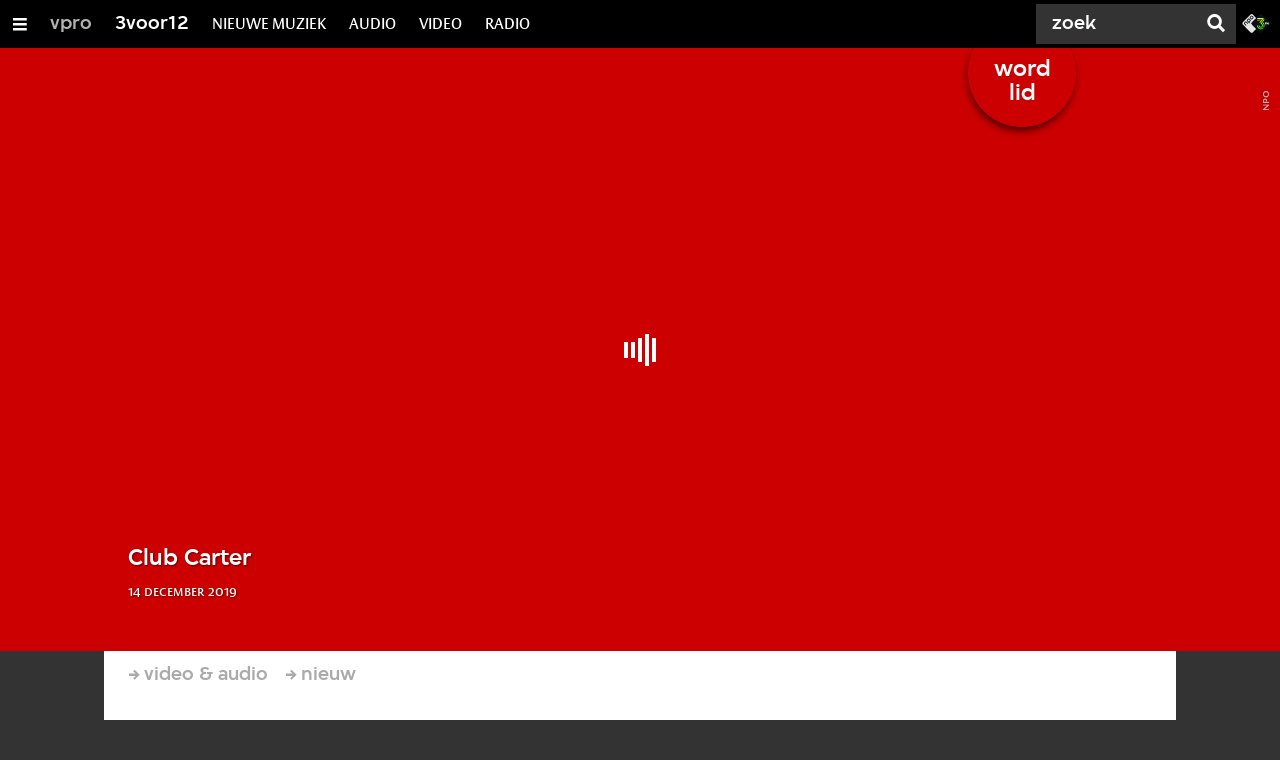

--- FILE ---
content_type: application/javascript;charset=UTF-8
request_url: https://3voor12.vpro.nl/.resources/vpro/themes/vpronl/js//snowpack_packages/6.24.4/villa-slider/villa-slider.css.js
body_size: 732
content:
import {css as litCss} from "../_snowpack/pkg/lit.js";
export const css = litCss`
*,
*:before,
*:after {
  box-sizing: border-box;
}

::slotted(*) {
  box-sizing: border-box;
}

:host([hidden]) {
  display: none !important;
}

:host {
  display: block;
  position: relative;
  margin: 0 12px !important;
  --__item-aspect-ratio: auto;
}

:host([controls]) {
  --__button-display: block;
}

:host([portrait]) {
  margin: 0 !important;
  container-type: size;
}
:host([portrait]) #scrollContainer {
  --__item-height: var(--villa-slider-item-height, 50vh);
  --__item-aspect-ratio: 9/16;
  --__item-width: calc(var(--__item-height) * var(--__item-aspect-ratio));
}
@supports (container-type: size) {
  :host([portrait]) #scrollContainer {
    --__item-height: 100cqh;
  }
}

#scrollContainer {
  position: relative;
  display: grid;
  grid-gap: 24px;
  padding: 0;
  margin: 0;
  grid-auto-flow: column;
  grid-auto-columns: var(--__item-width, max(288px, 40%));
  overflow: auto;
  scroll-snap-type: x mandatory;
  scroll-behavior: smooth;
  -ms-overflow-style: none;
  scrollbar-width: none;
  padding-bottom: 8px;
}

#scrollContainer::-webkit-scrollbar {
  height: 4px;
}

#scrollContainer::-webkit-scrollbar-track {
  background: transparent;
}

#scrollContainer::-webkit-scrollbar-thumb {
  background: #eeeeee;
}

li {
  padding: 0;
  margin: 0;
}

villa-button {
  position: absolute;
  top: 50%;
  transform: translateY(-50%);
  width: 48px;
  z-index: 3;
  display: var(--__button-display, none);
  box-shadow: var(--__shadow-h-offset) 4px 4px rgba(0, 0, 0, 0.15);
  --villa-button-color: #ffffff;
  --villa-button-on_color: #000000;
}

@media (pointer: coarse) {
  villa-button {
    display: none;
  }
}
#backButton {
  left: 0;
  --__shadow-h-offset: 2px;
}

#forwardButton {
  right: 0;
  --__shadow-h-offset: -2px;
}

::slotted(*) {
  scroll-snap-align: start;
  aspect-ratio: var(--__item-aspect-ratio);
}
`;
